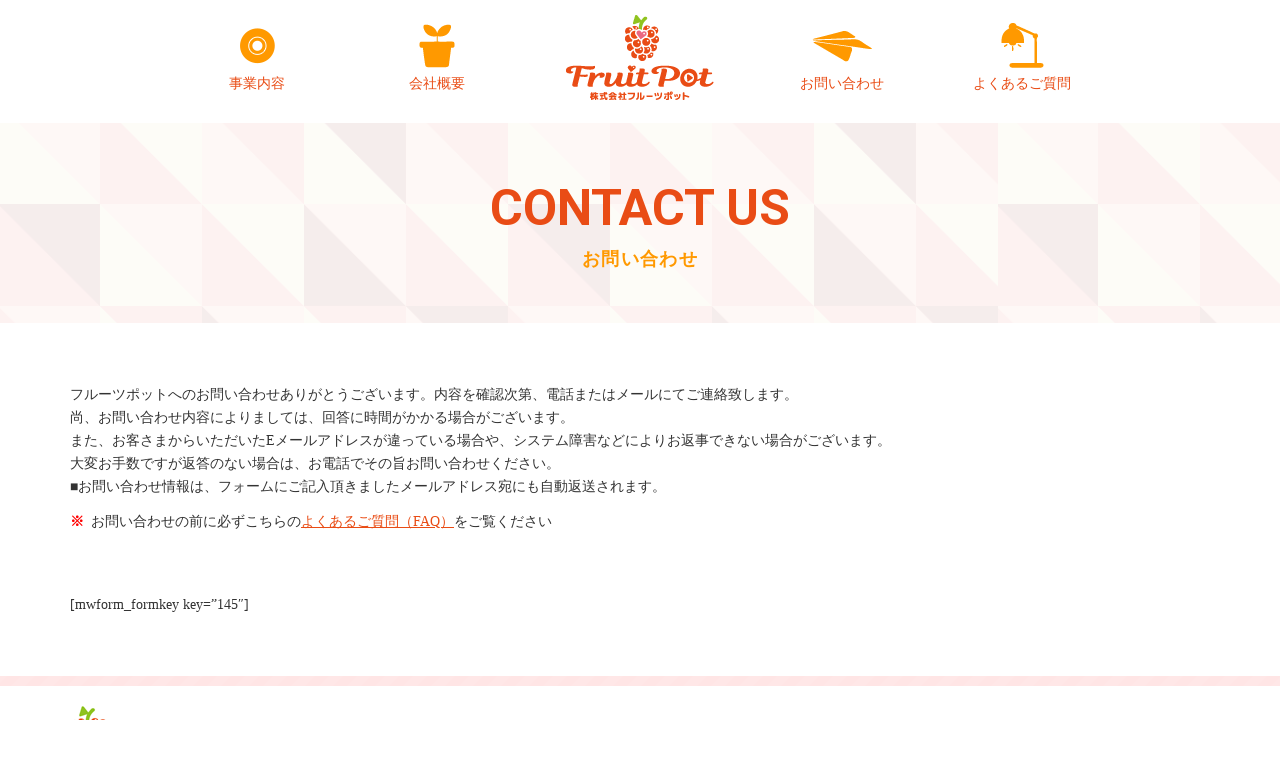

--- FILE ---
content_type: text/html; charset=UTF-8
request_url: https://www.fruitpot.jp/contact/confirmation/
body_size: 27857
content:
<!DOCTYPE html>
<html lang="ja">
<head>
<meta charset="utf-8">
<meta name="viewport" content="width=device-width, initial-scale=1, shrink-to-fit=no">
<meta name="format-detection" content="telephone=no">
<meta name="Keywords" content="フルーツポット,fruitpot,同棲花盛り,同人,オンライン,販売,ドラマCD,ダウンロード,アロマミスト,イベント">
<meta name="description" content="株式会社フルーツポット（fruitpot）">
<title>確認画面｜音声作品 ｜ 株式会社フルーツポット</title>
<meta name='robots' content='max-image-preview:large' />
<link rel='dns-prefetch' href='//s.w.org' />
<script type="text/javascript">
window._wpemojiSettings = {"baseUrl":"https:\/\/s.w.org\/images\/core\/emoji\/14.0.0\/72x72\/","ext":".png","svgUrl":"https:\/\/s.w.org\/images\/core\/emoji\/14.0.0\/svg\/","svgExt":".svg","source":{"concatemoji":"https:\/\/www.fruitpot.jp\/wp\/wp-includes\/js\/wp-emoji-release.min.js"}};
/*! This file is auto-generated */
!function(e,a,t){var n,r,o,i=a.createElement("canvas"),p=i.getContext&&i.getContext("2d");function s(e,t){var a=String.fromCharCode,e=(p.clearRect(0,0,i.width,i.height),p.fillText(a.apply(this,e),0,0),i.toDataURL());return p.clearRect(0,0,i.width,i.height),p.fillText(a.apply(this,t),0,0),e===i.toDataURL()}function c(e){var t=a.createElement("script");t.src=e,t.defer=t.type="text/javascript",a.getElementsByTagName("head")[0].appendChild(t)}for(o=Array("flag","emoji"),t.supports={everything:!0,everythingExceptFlag:!0},r=0;r<o.length;r++)t.supports[o[r]]=function(e){if(!p||!p.fillText)return!1;switch(p.textBaseline="top",p.font="600 32px Arial",e){case"flag":return s([127987,65039,8205,9895,65039],[127987,65039,8203,9895,65039])?!1:!s([55356,56826,55356,56819],[55356,56826,8203,55356,56819])&&!s([55356,57332,56128,56423,56128,56418,56128,56421,56128,56430,56128,56423,56128,56447],[55356,57332,8203,56128,56423,8203,56128,56418,8203,56128,56421,8203,56128,56430,8203,56128,56423,8203,56128,56447]);case"emoji":return!s([129777,127995,8205,129778,127999],[129777,127995,8203,129778,127999])}return!1}(o[r]),t.supports.everything=t.supports.everything&&t.supports[o[r]],"flag"!==o[r]&&(t.supports.everythingExceptFlag=t.supports.everythingExceptFlag&&t.supports[o[r]]);t.supports.everythingExceptFlag=t.supports.everythingExceptFlag&&!t.supports.flag,t.DOMReady=!1,t.readyCallback=function(){t.DOMReady=!0},t.supports.everything||(n=function(){t.readyCallback()},a.addEventListener?(a.addEventListener("DOMContentLoaded",n,!1),e.addEventListener("load",n,!1)):(e.attachEvent("onload",n),a.attachEvent("onreadystatechange",function(){"complete"===a.readyState&&t.readyCallback()})),(e=t.source||{}).concatemoji?c(e.concatemoji):e.wpemoji&&e.twemoji&&(c(e.twemoji),c(e.wpemoji)))}(window,document,window._wpemojiSettings);
</script>
<style type="text/css">
img.wp-smiley,
img.emoji {
	display: inline !important;
	border: none !important;
	box-shadow: none !important;
	height: 1em !important;
	width: 1em !important;
	margin: 0 0.07em !important;
	vertical-align: -0.1em !important;
	background: none !important;
	padding: 0 !important;
}
</style>
	<link rel='stylesheet' id='wp-block-library-css'  href='https://www.fruitpot.jp/wp/wp-includes/css/dist/block-library/style.min.css' type='text/css' media='all' />
<style id='global-styles-inline-css' type='text/css'>
body{--wp--preset--color--black: #000000;--wp--preset--color--cyan-bluish-gray: #abb8c3;--wp--preset--color--white: #ffffff;--wp--preset--color--pale-pink: #f78da7;--wp--preset--color--vivid-red: #cf2e2e;--wp--preset--color--luminous-vivid-orange: #ff6900;--wp--preset--color--luminous-vivid-amber: #fcb900;--wp--preset--color--light-green-cyan: #7bdcb5;--wp--preset--color--vivid-green-cyan: #00d084;--wp--preset--color--pale-cyan-blue: #8ed1fc;--wp--preset--color--vivid-cyan-blue: #0693e3;--wp--preset--color--vivid-purple: #9b51e0;--wp--preset--gradient--vivid-cyan-blue-to-vivid-purple: linear-gradient(135deg,rgba(6,147,227,1) 0%,rgb(155,81,224) 100%);--wp--preset--gradient--light-green-cyan-to-vivid-green-cyan: linear-gradient(135deg,rgb(122,220,180) 0%,rgb(0,208,130) 100%);--wp--preset--gradient--luminous-vivid-amber-to-luminous-vivid-orange: linear-gradient(135deg,rgba(252,185,0,1) 0%,rgba(255,105,0,1) 100%);--wp--preset--gradient--luminous-vivid-orange-to-vivid-red: linear-gradient(135deg,rgba(255,105,0,1) 0%,rgb(207,46,46) 100%);--wp--preset--gradient--very-light-gray-to-cyan-bluish-gray: linear-gradient(135deg,rgb(238,238,238) 0%,rgb(169,184,195) 100%);--wp--preset--gradient--cool-to-warm-spectrum: linear-gradient(135deg,rgb(74,234,220) 0%,rgb(151,120,209) 20%,rgb(207,42,186) 40%,rgb(238,44,130) 60%,rgb(251,105,98) 80%,rgb(254,248,76) 100%);--wp--preset--gradient--blush-light-purple: linear-gradient(135deg,rgb(255,206,236) 0%,rgb(152,150,240) 100%);--wp--preset--gradient--blush-bordeaux: linear-gradient(135deg,rgb(254,205,165) 0%,rgb(254,45,45) 50%,rgb(107,0,62) 100%);--wp--preset--gradient--luminous-dusk: linear-gradient(135deg,rgb(255,203,112) 0%,rgb(199,81,192) 50%,rgb(65,88,208) 100%);--wp--preset--gradient--pale-ocean: linear-gradient(135deg,rgb(255,245,203) 0%,rgb(182,227,212) 50%,rgb(51,167,181) 100%);--wp--preset--gradient--electric-grass: linear-gradient(135deg,rgb(202,248,128) 0%,rgb(113,206,126) 100%);--wp--preset--gradient--midnight: linear-gradient(135deg,rgb(2,3,129) 0%,rgb(40,116,252) 100%);--wp--preset--duotone--dark-grayscale: url('#wp-duotone-dark-grayscale');--wp--preset--duotone--grayscale: url('#wp-duotone-grayscale');--wp--preset--duotone--purple-yellow: url('#wp-duotone-purple-yellow');--wp--preset--duotone--blue-red: url('#wp-duotone-blue-red');--wp--preset--duotone--midnight: url('#wp-duotone-midnight');--wp--preset--duotone--magenta-yellow: url('#wp-duotone-magenta-yellow');--wp--preset--duotone--purple-green: url('#wp-duotone-purple-green');--wp--preset--duotone--blue-orange: url('#wp-duotone-blue-orange');--wp--preset--font-size--small: 13px;--wp--preset--font-size--medium: 20px;--wp--preset--font-size--large: 36px;--wp--preset--font-size--x-large: 42px;}.has-black-color{color: var(--wp--preset--color--black) !important;}.has-cyan-bluish-gray-color{color: var(--wp--preset--color--cyan-bluish-gray) !important;}.has-white-color{color: var(--wp--preset--color--white) !important;}.has-pale-pink-color{color: var(--wp--preset--color--pale-pink) !important;}.has-vivid-red-color{color: var(--wp--preset--color--vivid-red) !important;}.has-luminous-vivid-orange-color{color: var(--wp--preset--color--luminous-vivid-orange) !important;}.has-luminous-vivid-amber-color{color: var(--wp--preset--color--luminous-vivid-amber) !important;}.has-light-green-cyan-color{color: var(--wp--preset--color--light-green-cyan) !important;}.has-vivid-green-cyan-color{color: var(--wp--preset--color--vivid-green-cyan) !important;}.has-pale-cyan-blue-color{color: var(--wp--preset--color--pale-cyan-blue) !important;}.has-vivid-cyan-blue-color{color: var(--wp--preset--color--vivid-cyan-blue) !important;}.has-vivid-purple-color{color: var(--wp--preset--color--vivid-purple) !important;}.has-black-background-color{background-color: var(--wp--preset--color--black) !important;}.has-cyan-bluish-gray-background-color{background-color: var(--wp--preset--color--cyan-bluish-gray) !important;}.has-white-background-color{background-color: var(--wp--preset--color--white) !important;}.has-pale-pink-background-color{background-color: var(--wp--preset--color--pale-pink) !important;}.has-vivid-red-background-color{background-color: var(--wp--preset--color--vivid-red) !important;}.has-luminous-vivid-orange-background-color{background-color: var(--wp--preset--color--luminous-vivid-orange) !important;}.has-luminous-vivid-amber-background-color{background-color: var(--wp--preset--color--luminous-vivid-amber) !important;}.has-light-green-cyan-background-color{background-color: var(--wp--preset--color--light-green-cyan) !important;}.has-vivid-green-cyan-background-color{background-color: var(--wp--preset--color--vivid-green-cyan) !important;}.has-pale-cyan-blue-background-color{background-color: var(--wp--preset--color--pale-cyan-blue) !important;}.has-vivid-cyan-blue-background-color{background-color: var(--wp--preset--color--vivid-cyan-blue) !important;}.has-vivid-purple-background-color{background-color: var(--wp--preset--color--vivid-purple) !important;}.has-black-border-color{border-color: var(--wp--preset--color--black) !important;}.has-cyan-bluish-gray-border-color{border-color: var(--wp--preset--color--cyan-bluish-gray) !important;}.has-white-border-color{border-color: var(--wp--preset--color--white) !important;}.has-pale-pink-border-color{border-color: var(--wp--preset--color--pale-pink) !important;}.has-vivid-red-border-color{border-color: var(--wp--preset--color--vivid-red) !important;}.has-luminous-vivid-orange-border-color{border-color: var(--wp--preset--color--luminous-vivid-orange) !important;}.has-luminous-vivid-amber-border-color{border-color: var(--wp--preset--color--luminous-vivid-amber) !important;}.has-light-green-cyan-border-color{border-color: var(--wp--preset--color--light-green-cyan) !important;}.has-vivid-green-cyan-border-color{border-color: var(--wp--preset--color--vivid-green-cyan) !important;}.has-pale-cyan-blue-border-color{border-color: var(--wp--preset--color--pale-cyan-blue) !important;}.has-vivid-cyan-blue-border-color{border-color: var(--wp--preset--color--vivid-cyan-blue) !important;}.has-vivid-purple-border-color{border-color: var(--wp--preset--color--vivid-purple) !important;}.has-vivid-cyan-blue-to-vivid-purple-gradient-background{background: var(--wp--preset--gradient--vivid-cyan-blue-to-vivid-purple) !important;}.has-light-green-cyan-to-vivid-green-cyan-gradient-background{background: var(--wp--preset--gradient--light-green-cyan-to-vivid-green-cyan) !important;}.has-luminous-vivid-amber-to-luminous-vivid-orange-gradient-background{background: var(--wp--preset--gradient--luminous-vivid-amber-to-luminous-vivid-orange) !important;}.has-luminous-vivid-orange-to-vivid-red-gradient-background{background: var(--wp--preset--gradient--luminous-vivid-orange-to-vivid-red) !important;}.has-very-light-gray-to-cyan-bluish-gray-gradient-background{background: var(--wp--preset--gradient--very-light-gray-to-cyan-bluish-gray) !important;}.has-cool-to-warm-spectrum-gradient-background{background: var(--wp--preset--gradient--cool-to-warm-spectrum) !important;}.has-blush-light-purple-gradient-background{background: var(--wp--preset--gradient--blush-light-purple) !important;}.has-blush-bordeaux-gradient-background{background: var(--wp--preset--gradient--blush-bordeaux) !important;}.has-luminous-dusk-gradient-background{background: var(--wp--preset--gradient--luminous-dusk) !important;}.has-pale-ocean-gradient-background{background: var(--wp--preset--gradient--pale-ocean) !important;}.has-electric-grass-gradient-background{background: var(--wp--preset--gradient--electric-grass) !important;}.has-midnight-gradient-background{background: var(--wp--preset--gradient--midnight) !important;}.has-small-font-size{font-size: var(--wp--preset--font-size--small) !important;}.has-medium-font-size{font-size: var(--wp--preset--font-size--medium) !important;}.has-large-font-size{font-size: var(--wp--preset--font-size--large) !important;}.has-x-large-font-size{font-size: var(--wp--preset--font-size--x-large) !important;}
</style>
<link rel='stylesheet' id='contact-form-7-css'  href='https://www.fruitpot.jp/wp/wp-content/plugins/contact-form-7/includes/css/styles.css' type='text/css' media='all' />
<link rel='stylesheet' id='wpdm-font-awesome-css'  href='https://www.fruitpot.jp/wp/wp-content/plugins/download-manager/assets/fontawesome/css/all.css' type='text/css' media='all' />
<link rel='stylesheet' id='wpdm-front-bootstrap-css'  href='https://www.fruitpot.jp/wp/wp-content/plugins/download-manager/assets/bootstrap/css/bootstrap.min.css' type='text/css' media='all' />
<link rel='stylesheet' id='wpdm-front-css'  href='https://www.fruitpot.jp/wp/wp-content/plugins/download-manager/assets/css/front.css' type='text/css' media='all' />
<link rel='stylesheet' id='dashicons-css'  href='https://www.fruitpot.jp/wp/wp-includes/css/dashicons.min.css' type='text/css' media='all' />
<link rel='stylesheet' id='thickbox-css'  href='https://www.fruitpot.jp/wp/wp-includes/js/thickbox/thickbox.css' type='text/css' media='all' />
<link rel='stylesheet' id='formzu_plugin_client-css'  href='https://www.fruitpot.jp/wp/wp-content/plugins/formzu-wp/css/formzu_plugin_client.css' type='text/css' media='all' />
<script type='text/javascript' src='https://www.fruitpot.jp/wp/wp-includes/js/jquery/jquery.min.js' id='jquery-core-js'></script>
<script type='text/javascript' src='https://www.fruitpot.jp/wp/wp-includes/js/jquery/jquery-migrate.min.js' id='jquery-migrate-js'></script>
<script type='text/javascript' src='https://www.fruitpot.jp/wp/wp-content/plugins/download-manager/assets/bootstrap/js/popper.min.js' id='wpdm-poper-js'></script>
<script type='text/javascript' src='https://www.fruitpot.jp/wp/wp-content/plugins/download-manager/assets/bootstrap/js/bootstrap.min.js' id='wpdm-front-bootstrap-js'></script>
<script type='text/javascript' id='wpdm-frontjs-js-extra'>
/* <![CDATA[ */
var wpdm_url = {"home":"https:\/\/www.fruitpot.jp\/","site":"https:\/\/www.fruitpot.jp\/wp\/","ajax":"https:\/\/www.fruitpot.jp\/wp\/wp-admin\/admin-ajax.php"};
var wpdm_js = {"spinner":"<i class=\"fas fa-sun fa-spin\"><\/i>"};
/* ]]> */
</script>
<script type='text/javascript' src='https://www.fruitpot.jp/wp/wp-content/plugins/download-manager/assets/js/front.js' id='wpdm-frontjs-js'></script>
<link rel="https://api.w.org/" href="https://www.fruitpot.jp/wp-json/" /><link rel="alternate" type="application/json" href="https://www.fruitpot.jp/wp-json/wp/v2/pages/143" /><link rel="EditURI" type="application/rsd+xml" title="RSD" href="https://www.fruitpot.jp/wp/xmlrpc.php?rsd" />
<link rel="wlwmanifest" type="application/wlwmanifest+xml" href="https://www.fruitpot.jp/wp/wp-includes/wlwmanifest.xml" /> 
<meta name="generator" content="WordPress 6.0.11" />
<link rel="canonical" href="https://www.fruitpot.jp/contact/confirmation/" />
<link rel='shortlink' href='https://www.fruitpot.jp/?p=143' />
<link rel="alternate" type="application/json+oembed" href="https://www.fruitpot.jp/wp-json/oembed/1.0/embed?url=https%3A%2F%2Fwww.fruitpot.jp%2Fcontact%2Fconfirmation%2F" />
<link rel="alternate" type="text/xml+oembed" href="https://www.fruitpot.jp/wp-json/oembed/1.0/embed?url=https%3A%2F%2Fwww.fruitpot.jp%2Fcontact%2Fconfirmation%2F&#038;format=xml" />
<meta name="generator" content="WordPress Download Manager 3.2.26" />
                <link href="https://fonts.googleapis.com/css?family=Rubik"
              rel="stylesheet">
        <style>
            .w3eden .fetfont,
            .w3eden .btn,
            .w3eden .btn.wpdm-front h3.title,
            .w3eden .wpdm-social-lock-box .IN-widget a span:last-child,
            .w3eden #xfilelist .panel-heading,
            .w3eden .wpdm-frontend-tabs a,
            .w3eden .alert:before,
            .w3eden .panel .panel-heading,
            .w3eden .discount-msg,
            .w3eden .panel.dashboard-panel h3,
            .w3eden #wpdm-dashboard-sidebar .list-group-item,
            .w3eden #package-description .wp-switch-editor,
            .w3eden .w3eden.author-dashbboard .nav.nav-tabs li a,
            .w3eden .wpdm_cart thead th,
            .w3eden #csp .list-group-item,
            .w3eden .modal-title {
                font-family: Rubik, -apple-system, BlinkMacSystemFont, "Segoe UI", Roboto, Helvetica, Arial, sans-serif, "Apple Color Emoji", "Segoe UI Emoji", "Segoe UI Symbol";
                text-transform: uppercase;
                font-weight: 700;
            }
            .w3eden #csp .list-group-item {
                text-transform: unset;
            }


        </style>
            <style>
        /* WPDM Link Template Styles */        </style>
                <style>

            :root {
                --color-primary: #4a8eff;
                --color-primary-rgb: 74, 142, 255;
                --color-primary-hover: #5998ff;
                --color-primary-active: #3281ff;
                --color-secondary: #6c757d;
                --color-secondary-rgb: 108, 117, 125;
                --color-secondary-hover: #6c757d;
                --color-secondary-active: #6c757d;
                --color-success: #018e11;
                --color-success-rgb: 1, 142, 17;
                --color-success-hover: #0aad01;
                --color-success-active: #0c8c01;
                --color-info: #2CA8FF;
                --color-info-rgb: 44, 168, 255;
                --color-info-hover: #2CA8FF;
                --color-info-active: #2CA8FF;
                --color-warning: #FFB236;
                --color-warning-rgb: 255, 178, 54;
                --color-warning-hover: #FFB236;
                --color-warning-active: #FFB236;
                --color-danger: #ff5062;
                --color-danger-rgb: 255, 80, 98;
                --color-danger-hover: #ff5062;
                --color-danger-active: #ff5062;
                --color-green: #30b570;
                --color-blue: #0073ff;
                --color-purple: #8557D3;
                --color-red: #ff5062;
                --color-muted: rgba(69, 89, 122, 0.6);
                --wpdm-font: "Rubik", -apple-system, BlinkMacSystemFont, "Segoe UI", Roboto, Helvetica, Arial, sans-serif, "Apple Color Emoji", "Segoe UI Emoji", "Segoe UI Symbol";
            }

            .wpdm-download-link.btn.btn-primary {
                border-radius: 4px;
            }


        </style>
        <link href="https://www.fruitpot.jp/wp/wp-content/themes/fruitpot/css/font-awesome.css" rel="stylesheet" type="text/css">
<link href="https://www.fruitpot.jp/wp/wp-content/themes/fruitpot/css/bootstrap.css" rel="stylesheet" type="text/css">
<link href="https://www.fruitpot.jp/wp/wp-content/themes/fruitpot/css/bootstrap-flex.css" rel="stylesheet" type="text/css">
<link href="https://www.fruitpot.jp/wp/wp-content/themes/fruitpot/css/screen.css" rel="stylesheet" type="text/css">
<link href="https://www.fruitpot.jp/wp/wp-content/themes/fruitpot/css/module.css" rel="stylesheet" type="text/css">
<link rel="icon" href="https://www.fruitpot.jp/wp/wp-content/themes/fruitpot/favicon.ico" type="image/vnd.microsoft.icon">
<link href="https://www.fruitpot.jp/wp/wp-content/themes/fruitpot/apple-touch-icon.png" rel="apple-touch-icon-precomposed">
<!--[if lt IE 9]>
<script src="https://oss.maxcdn.com/html5shiv/3.7.2/html5shiv.min.js"></script>
<script src="https://oss.maxcdn.com/respond/1.4.2/respond.min.js"></script>
<![endif]-->

</head>
<body data-rsssl=1 class="page-template-default page page-id-143 page-child parent-pageid-92">
<header id="header">
  <div class="container">
    <div class="head_content clearfix">
      <h1><a href="https://www.fruitpot.jp/"><img class="switch" src="https://www.fruitpot.jp/wp/wp-content/themes/fruitpot/images/common/logo_pc.png" alt="株式会社フルーツポット（fruitpot）。"/></a></h1>
      <div class="head_nav">
        <ul class="left">
			<li><a href="https://www.fruitpot.jp/category/works/dousei/"><img src="https://www.fruitpot.jp/wp/wp-content/themes/fruitpot/images/common/gnavi1.png" alt=""/>事業内容</a></li>
          <li><a href="https://www.fruitpot.jp/company"><img src="https://www.fruitpot.jp/wp/wp-content/themes/fruitpot/images/common/gnavi2.png" alt=""/>会社概要</a></li>
        </ul>
        <ul class="right">
          <li><a href="https://www.fruitpot.jp/contact"><img src="https://www.fruitpot.jp/wp/wp-content/themes/fruitpot/images/common/gnavi3.png" alt=""/>お問い合わせ</a></li>
          <li><a href="https://www.fruitpot.jp/faqform"><img src="https://www.fruitpot.jp/wp/wp-content/themes/fruitpot/images/common/gnavi4.png" alt=""/>よくあるご質問</a></li>
        </ul>
      </div>
    </div>
  </div>
</header>
	<div class="main_ttl">
	<div class="container">
		<h2>CONTACT US<span class="sub">お問い合わせ</span></h2>
	</div>
</div>

<main id="wrapper">
	<article id="article" class="article_bottom">
<div class="box-padding-a">
<div class="container">
<p>フルーツポットへのお問い合わせありがとうございます。内容を確認次第、電話またはメールにてご連絡致します。<br />
尚、お問い合わせ内容によりましては、回答に時間がかかる場合がございます。<br />
また、お客さまからいただいたEメールアドレスが違っている場合や、システム障害などによりお返事できない場合がございます。<br />
大変お手数ですが返答のない場合は、お電話でその旨お問い合わせください。<br />
■お問い合わせ情報は、フォームにご記入頂きましたメールアドレス宛にも自動返送されます。</p>
<ul class="list-kome mb">
<li>お問い合わせの前に必ずこちらの<a href="qa.html">よくあるご質問（FAQ）</a>をご覧ください</li>
</ul>
</div>
</div>
<div class="margin-bottom">
<div class="container">
<div class="contactform">[mwform_formkey key=&#8221;145&#8243;]</div>
</div>
</div>
</article>
</main>
<footer id="footer">
  <div class="foot_content">
    <div class="container">
      <div class="row">
        <div class="col-xs-12 col-sm-5 col-lg-4">
          <h3><img src="https://www.fruitpot.jp/wp/wp-content/themes/fruitpot/images/common/foot_logo.png" alt="株式会社フルーツポット"/></h3>
        </div>
        <div class="col-xs-12 col-sm-7 col-lg-8">
          <nav class="foot_nav">
            <ul class="navis">
              <li><a href="https://www.fruitpot.jp/"><i class="fa fa-caret-right" aria-hidden="true"></i> HOME</a></li>
              <li><a href="https://www.fruitpot.jp/category/info/"><i class="fa fa-caret-right" aria-hidden="true"></i> 過去の更新履歴</a></li>
			  <li><a href="https://www.fruitpot.jp/category/event/"><i class="fa fa-caret-right" aria-hidden="true"></i>イベント</a></li>
              <li><a href="https://www.fruitpot.jp/category/works/dousei/"><i class="fa fa-caret-right" aria-hidden="true"></i>販売商品</a></li>
              <li><a href="https://www.fruitpot.jp/company"><i class="fa fa-caret-right" aria-hidden="true"></i> 会社概要・特定商取引法に基づく表記</a></li>
              <li><a href="https://www.fruitpot.jp/faqform"><i class="fa fa-caret-right" aria-hidden="true"></i> よくあるご質問</a></li>
            </ul>
            <ul class="navis2">
              <li><a class="btn" href="https://www.fruitpot.jp/contact"><i class="fa fa-envelope-o" aria-hidden="true"></i> お問い合わせ</a></li>
              <li><a class="sns" href="https://twitter.com/fruit_pot?ref_src=twsrc%5Etfw%7Ctwcamp%5Eembeddedtimeline%7Ctwterm%5Eprofile%3Afruit_pot&ref_url=https%3A%2F%2Ffruitpot.jp%2F" target="_blank"><i class="fa fa-twitter" aria-hidden="true"></i><span class="hidden">Twiiter</span></a></li>
            </ul>
          </nav>
        </div>
      </div>
    </div>
  </div>
  <div class="foot_content2 text-sm-center">
    <div class="container">当ウェブサイトに掲載されている内容(制作作品を含む)及び画像の著作権は株式会社フルーツポットにあります。<br>これらの無断転載および転写は著作権保護法により禁止されています。</div>
  </div>
  <div class="copyright">&copy; フルーツポット 2019 All Rights Reserved.</div>
</footer>
<div id="pagetop"><a href="#"><img src="https://www.fruitpot.jp/wp/wp-content/themes/fruitpot/images/common/pagetop.png" alt="ページトップへ"/></a></div>
<!-- スマホ用サイドメニュー -->
<div class="menuWrapper"> <a href="#menu" id="menuButton"><span>メニュー</span><small>MENU</small></a> </div>
<aside id="sidebar">
  <nav class="side-menu">
    <div class="title"><img src="https://www.fruitpot.jp/wp/wp-content/themes/fruitpot/images/common/logo_sp.png" alt="株式会社フルーツポット"/></div>
    <ul class="navmenu">
      <li><a href="https://www.fruitpot.jp/">HOME</a></li>
      <li><a href="https://www.fruitpot.jp/category/info/">過去の更新履歴</a></li>
	  <li><a href="https://www.fruitpot.jp/category/event/">イベント</a></li>
      <li><a href="https://www.fruitpot.jp/category/works/dousei/">販売商品</a></li>
      <li><a href="https://www.fruitpot.jp/company">会社概要・特定商取引法に基づく表記</a></li>
      <li><a href="https://www.fruitpot.jp/faqform">よくあるご質問</a></li>
      <li><a href="https://www.fruitpot.jp/contact">お問い合わせ</a></li>
    </ul>
  </nav>
</aside>
            <script>
                jQuery(function($){

                    
                });
            </script>
            <div id="fb-root"></div>
            <script type='text/javascript' src='https://www.fruitpot.jp/wp/wp-includes/js/dist/vendor/regenerator-runtime.min.js' id='regenerator-runtime-js'></script>
<script type='text/javascript' src='https://www.fruitpot.jp/wp/wp-includes/js/dist/vendor/wp-polyfill.min.js' id='wp-polyfill-js'></script>
<script type='text/javascript' src='https://www.fruitpot.jp/wp/wp-includes/js/dist/hooks.min.js' id='wp-hooks-js'></script>
<script type='text/javascript' src='https://www.fruitpot.jp/wp/wp-includes/js/dist/i18n.min.js' id='wp-i18n-js'></script>
<script type='text/javascript' id='wp-i18n-js-after'>
wp.i18n.setLocaleData( { 'text direction\u0004ltr': [ 'ltr' ] } );
</script>
<script type='text/javascript' src='https://www.fruitpot.jp/wp/wp-includes/js/jquery/jquery.form.min.js' id='jquery-form-js'></script>
<script type='text/javascript' id='thickbox-js-extra'>
/* <![CDATA[ */
var thickboxL10n = {"next":"\u6b21\u3078 >","prev":"< \u524d\u3078","image":"\u753b\u50cf","of":"\/","close":"\u9589\u3058\u308b","noiframes":"\u3053\u306e\u6a5f\u80fd\u3067\u306f iframe \u304c\u5fc5\u8981\u3067\u3059\u3002\u73fe\u5728 iframe \u3092\u7121\u52b9\u5316\u3057\u3066\u3044\u308b\u304b\u3001\u5bfe\u5fdc\u3057\u3066\u3044\u306a\u3044\u30d6\u30e9\u30a6\u30b6\u30fc\u3092\u4f7f\u3063\u3066\u3044\u308b\u3088\u3046\u3067\u3059\u3002","loadingAnimation":"https:\/\/www.fruitpot.jp\/wp\/wp-includes\/js\/thickbox\/loadingAnimation.gif"};
/* ]]> */
</script>
<script type='text/javascript' src='https://www.fruitpot.jp/wp/wp-includes/js/thickbox/thickbox.js' id='thickbox-js'></script>
<script type='text/javascript' src='https://www.fruitpot.jp/wp/wp-content/plugins/formzu-wp/js/trim_formzu_fixed_widget_layer.js' id='trim_formzu_fixed_widget_layer-js'></script>
<script type='text/javascript' src='https://www.fruitpot.jp/wp/wp-content/plugins/formzu-wp/js/formzu_resize_thickbox.js' id='formzu_resize_thickbox-js'></script>
<script type='text/javascript' src='https://www.fruitpot.jp/wp/wp-content/themes/fruitpot/js/ofi.min.js' id='ofi_js-js'></script>
<script type='text/javascript' src='https://www.fruitpot.jp/wp/wp-content/themes/fruitpot/js/bootstrap.js' id='bootstrap_js-js'></script>
<script type='text/javascript' src='https://www.fruitpot.jp/wp/wp-content/themes/fruitpot/js/jquery.matchHeight.js' id='matchHeight_js-js'></script>
<script type='text/javascript' src='https://www.fruitpot.jp/wp/wp-content/themes/fruitpot/js/js-phone.js' id='js-phone-js'></script>
<script type='text/javascript' src='https://www.fruitpot.jp/wp/wp-content/themes/fruitpot/js/construction.js' id='construction-js'></script>
<script type='text/javascript' src='https://www.fruitpot.jp/wp/wp-content/themes/fruitpot/js/common.js' id='common_js-js'></script>
<script>objectFitImages();</script> 
<!----> 
</body>
</html>

--- FILE ---
content_type: text/css
request_url: https://www.fruitpot.jp/wp/wp-content/themes/fruitpot/css/bootstrap-flex.css
body_size: 12509
content:
.row-flex {
  display: -webkit-flex;
  display: flex;
  -webkit-flex-wrap: wrap;
  flex-wrap: wrap;
  margin-right: -15px;
  margin-left: -15px;
}

.row-flex > .col-xs-1, .row-flex > .col-xs-2, .row-flex > .col-xs-3, .row-flex > .col-xs-4, .row-flex > .col-xs-5, .row-flex > .col-xs-6, .row-flex > .col-xs-7, .row-flex > .col-xs-8, .row-flex > .col-xs-9, .row-flex > .col-xs-10, .row-flex > .col-xs-11, .row-flex > .col-xs-12 {
  position: relative;
  width: 100%;
  min-height: 1px;
  padding-left: 15px;
  padding-right: 15px;
}
.row-flex > .col-xs-1 {
  -webkit-flex: 0 0 8.33333%;
  flex: 0 0 8.33333%;
  max-width: 8.33333%;
}
.row-flex > .col-xs-2 {
  -webkit-flex: 0 0 16.66667%;
  flex: 0 0 16.66667%;
  max-width: 16.66667%;
}
.row-flex > .col-xs-3 {
  -webkit-flex: 0 0 25%;
  flex: 0 0 25%;
  max-width: 25%;
}
.row-flex > .col-xs-4 {
  -webkit-flex: 0 0 33.33333%;
  flex: 0 0 33.33333%;
  max-width: 33.33333%;
}
.row-flex > .col-xs-5 {
  -webkit-flex: 0 0 41.66667%;
  flex: 0 0 41.66667%;
  max-width: 41.66667%;
}
.row-flex > .col-xs-6 {
  -webkit-flex: 0 0 50%;
  flex: 0 0 50%;
  max-width: 50%;
}
.row-flex > .col-xs-7 {
  -webkit-flex: 0 0 58.33333%;
  flex: 0 0 58.33333%;
  max-width: 58.33333%;
}
.row-flex > .col-xs-8 {
  -webkit-flex: 0 0 66.66667%;
  flex: 0 0 66.66667%;
  max-width: 66.66667%;
}
.row-flex > .col-xs-9 {
  -webkit-flex: 0 0 75%;
  flex: 0 0 75%;
  max-width: 75%;
}
.row-flex > .col-xs-10 {
  -webkit-flex: 0 0 83.33333%;
  flex: 0 0 83.33333%;
  max-width: 83.33333%;
}
.row-flex > .col-xs-11 {
  -webkit-flex: 0 0 91.66667%;
  flex: 0 0 91.66667%;
  max-width: 91.66667%;
}
.row-flex > .col-xs-12 {
  -webkit-flex: 0 0 100%;
  flex: 0 0 100%;
  max-width: 100%;
}
.row-flex > .col-xs-order-0 {
  order: 0;
}
.row-flex > .col-xs-order-first {
  order: -1;
}
.row-flex > .col-xs-order-last {
  order: 13;
}
.row-flex > .col-xs-order-1 {
  order: 1;
}
.row-flex > .col-xs-order-2 {
  order: 2;
}
.row-flex > .col-xs-order-3 {
  order: 3;
}
.row-flex > .col-xs-order-4 {
  order: 4;
}
.row-flex > .col-xs-order-5 {
  order: 5;
}
.row-flex > .col-xs-order-6 {
  order: 6;
}
.row-flex > .col-xs-order-7 {
  order: 7;
}
.row-flex > .col-xs-order-8 {
  order: 8;
}
.row-flex > .col-xs-order-9 {
  order: 9;
}
.row-flex > .col-xs-order-10 {
  order: 10;
}
.row-flex > .col-xs-order-11 {
  order: 11;
}
.row-flex > .col-xs-order-12 {
  order: 12;
}
@media print, screen and (min-width: 544px) {
  .row-flex > .col-xxs-1, .row-flex > .col-xxs-2, .row-flex > .col-xxs-3, .row-flex > .col-xxs-4, .row-flex > .col-xxs-5, .row-flex > .col-xxs-6, .row-flex > .col-xxs-7, .row-flex > .col-xxs-8, .row-flex > .col-xxs-9, .row-flex > .col-xxs-10, .row-flex > .col-xxs-11, .row-flex > .col-xxs-12 {
    position: relative;
    width: 100%;
    min-height: 1px;
    padding-left: 15px;
    padding-right: 15px;
  }
  .row-flex > .col-xxs-1 {
    -webkit-flex: 0 0 8.33333%;
    flex: 0 0 8.33333%;
    max-width: 8.33333%;
  }
  .row-flex > .col-xxs-2 {
    -webkit-flex: 0 0 16.66667%;
    flex: 0 0 16.66667%;
    max-width: 16.66667%;
  }
  .row-flex > .col-xxs-3 {
    -webkit-flex: 0 0 25%;
    flex: 0 0 25%;
    max-width: 25%;
  }
  .row-flex > .col-xxs-4 {
    -webkit-flex: 0 0 33.33333%;
    flex: 0 0 33.33333%;
    max-width: 33.33333%;
  }
  .row-flex > .col-xxs-5 {
    -webkit-flex: 0 0 41.66667%;
    flex: 0 0 41.66667%;
    max-width: 41.66667%;
  }
  .row-flex > .col-xxs-6 {
    -webkit-flex: 0 0 50%;
    flex: 0 0 50%;
    max-width: 50%;
  }
  .row-flex > .col-xxs-7 {
    -webkit-flex: 0 0 58.33333%;
    flex: 0 0 58.33333%;
    max-width: 58.33333%;
  }
  .row-flex > .col-xxs-8 {
    -webkit-flex: 0 0 66.66667%;
    flex: 0 0 66.66667%;
    max-width: 66.66667%;
  }
  .row-flex > .col-xxs-9 {
    -webkit-flex: 0 0 75%;
    flex: 0 0 75%;
    max-width: 75%;
  }
  .row-flex > .col-xxs-10 {
    -webkit-flex: 0 0 83.33333%;
    flex: 0 0 83.33333%;
    max-width: 83.33333%;
  }
  .row-flex > .col-xxs-11 {
    -webkit-flex: 0 0 91.66667%;
    flex: 0 0 91.66667%;
    max-width: 91.66667%;
  }
  .row-flex > .col-xxs-12 {
    -webkit-flex: 0 0 100%;
    flex: 0 0 100%;
    max-width: 100%;
  }
  .row-flex > .col-xxs-order-0 {
    order: 0;
  }
  .row-flex > .col-xxs-order-first {
    order: -1;
  }
  .row-flex > .col-xxs-order-last {
    order: 13;
  }
  .row-flex > .col-xxs-order-1 {
    order: 1;
  }
  .row-flex > .col-xxs-order-2 {
    order: 2;
  }
  .row-flex > .col-xxs-order-3 {
    order: 3;
  }
  .row-flex > .col-xxs-order-4 {
    order: 4;
  }
  .row-flex > .col-xxs-order-5 {
    order: 5;
  }
  .row-flex > .col-xxs-order-6 {
    order: 6;
  }
  .row-flex > .col-xxs-order-7 {
    order: 7;
  }
  .row-flex > .col-xxs-order-8 {
    order: 8;
  }
  .row-flex > .col-xxs-order-9 {
    order: 9;
  }
  .row-flex > .col-xxs-order-10 {
    order: 10;
  }
  .row-flex > .col-xxs-order-11 {
    order: 11;
  }
  .row-flex > .col-xxs-order-12 {
    order: 12;
  }
}
@media print, screen and (min-width: 768px) {
  .row-flex > .col-sm-1, .row-flex > .col-sm-2, .row-flex > .col-sm-3, .row-flex > .col-sm-4, .row-flex > .col-sm-5, .row-flex > .col-sm-6, .row-flex > .col-sm-7, .row-flex > .col-sm-8, .row-flex > .col-sm-9, .row-flex > .col-sm-10, .row-flex > .col-sm-11, .row-flex > .col-sm-12 {
    position: relative;
    width: 100%;
    min-height: 1px;
    padding-left: 15px;
    padding-right: 15px;
  }
  .row-flex > .col-sm-1 {
    -webkit-flex: 0 0 8.33333%;
    flex: 0 0 8.33333%;
    max-width: 8.33333%;
  }
  .row-flex > .col-sm-2 {
    -webkit-flex: 0 0 16.66667%;
    flex: 0 0 16.66667%;
    max-width: 16.66667%;
  }
  .row-flex > .col-sm-3 {
    -webkit-flex: 0 0 25%;
    flex: 0 0 25%;
    max-width: 25%;
  }
  .row-flex > .col-sm-4 {
    -webkit-flex: 0 0 33.33333%;
    flex: 0 0 33.33333%;
    max-width: 33.33333%;
  }
  .row-flex > .col-sm-5 {
    -webkit-flex: 0 0 41.66667%;
    flex: 0 0 41.66667%;
    max-width: 41.66667%;
  }
  .row-flex > .col-sm-6 {
    -webkit-flex: 0 0 50%;
    flex: 0 0 50%;
    max-width: 50%;
  }
  .row-flex > .col-sm-7 {
    -webkit-flex: 0 0 58.33333%;
    flex: 0 0 58.33333%;
    max-width: 58.33333%;
  }
  .row-flex > .col-sm-8 {
    -webkit-flex: 0 0 66.66667%;
    flex: 0 0 66.66667%;
    max-width: 66.66667%;
  }
  .row-flex > .col-sm-9 {
    -webkit-flex: 0 0 75%;
    flex: 0 0 75%;
    max-width: 75%;
  }
  .row-flex > .col-sm-10 {
    -webkit-flex: 0 0 83.33333%;
    flex: 0 0 83.33333%;
    max-width: 83.33333%;
  }
  .row-flex > .col-sm-11 {
    -webkit-flex: 0 0 91.66667%;
    flex: 0 0 91.66667%;
    max-width: 91.66667%;
  }
  .row-flex > .col-sm-12 {
    -webkit-flex: 0 0 100%;
    flex: 0 0 100%;
    max-width: 100%;
  }
  .row-flex > .col-sm-order-0 {
    order: 0;
  }
  .row-flex > .col-sm-order-first {
    order: -1;
  }
  .row-flex > .col-sm-order-last {
    order: 13;
  }
  .row-flex > .col-sm-order-1 {
    order: 1;
  }
  .row-flex > .col-sm-order-2 {
    order: 2;
  }
  .row-flex > .col-sm-order-3 {
    order: 3;
  }
  .row-flex > .col-sm-order-4 {
    order: 4;
  }
  .row-flex > .col-sm-order-5 {
    order: 5;
  }
  .row-flex > .col-sm-order-6 {
    order: 6;
  }
  .row-flex > .col-sm-order-7 {
    order: 7;
  }
  .row-flex > .col-sm-order-8 {
    order: 8;
  }
  .row-flex > .col-sm-order-9 {
    order: 9;
  }
  .row-flex > .col-sm-order-10 {
    order: 10;
  }
  .row-flex > .col-sm-order-11 {
    order: 11;
  }
  .row-flex > .col-sm-order-12 {
    order: 12;
  }
}
@media print, screen and (min-width: 992px) {
  .row-flex > .col-md-1, .row-flex > .col-md-2, .row-flex > .col-md-3, .row-flex > .col-md-4, .row-flex > .col-md-5, .row-flex > .col-md-6, .row-flex > .col-md-7, .row-flex > .col-md-8, .row-flex > .col-md-9, .row-flex > .col-md-10, .row-flex > .col-md-11, .row-flex > .col-md-12 {
    position: relative;
    width: 100%;
    min-height: 1px;
    padding-left: 15px;
    padding-right: 15px;
  }
  .row-flex > .col-md-1 {
    -webkit-flex: 0 0 8.33333%;
    flex: 0 0 8.33333%;
    max-width: 8.33333%;
  }
  .row-flex > .col-md-2 {
    -webkit-flex: 0 0 16.66667%;
    flex: 0 0 16.66667%;
    max-width: 16.66667%;
  }
  .row-flex > .col-md-3 {
    -webkit-flex: 0 0 25%;
    flex: 0 0 25%;
    max-width: 25%;
  }
  .row-flex > .col-md-4 {
    -webkit-flex: 0 0 33.33333%;
    flex: 0 0 33.33333%;
    max-width: 33.33333%;
  }
  .row-flex > .col-md-5 {
    -webkit-flex: 0 0 41.66667%;
    flex: 0 0 41.66667%;
    max-width: 41.66667%;
  }
  .row-flex > .col-md-6 {
    -webkit-flex: 0 0 50%;
    flex: 0 0 50%;
    max-width: 50%;
  }
  .row-flex > .col-md-7 {
    -webkit-flex: 0 0 58.33333%;
    flex: 0 0 58.33333%;
    max-width: 58.33333%;
  }
  .row-flex > .col-md-8 {
    -webkit-flex: 0 0 66.66667%;
    flex: 0 0 66.66667%;
    max-width: 66.66667%;
  }
  .row-flex > .col-md-9 {
    -webkit-flex: 0 0 75%;
    flex: 0 0 75%;
    max-width: 75%;
  }
  .row-flex > .col-md-10 {
    -webkit-flex: 0 0 83.33333%;
    flex: 0 0 83.33333%;
    max-width: 83.33333%;
  }
  .row-flex > .col-md-11 {
    -webkit-flex: 0 0 91.66667%;
    flex: 0 0 91.66667%;
    max-width: 91.66667%;
  }
  .row-flex > .col-md-12 {
    -webkit-flex: 0 0 100%;
    flex: 0 0 100%;
    max-width: 100%;
  }
  .row-flex > .col-md-order-0 {
    order: 0;
  }
  .row-flex > .col-md-order-first {
    order: -1;
  }
  .row-flex > .col-md-order-last {
    order: 13;
  }
  .row-flex > .col-md-order-1 {
    order: 1;
  }
  .row-flex > .col-md-order-2 {
    order: 2;
  }
  .row-flex > .col-md-order-3 {
    order: 3;
  }
  .row-flex > .col-md-order-4 {
    order: 4;
  }
  .row-flex > .col-md-order-5 {
    order: 5;
  }
  .row-flex > .col-md-order-6 {
    order: 6;
  }
  .row-flex > .col-md-order-7 {
    order: 7;
  }
  .row-flex > .col-md-order-8 {
    order: 8;
  }
  .row-flex > .col-md-order-9 {
    order: 9;
  }
  .row-flex > .col-md-order-10 {
    order: 10;
  }
  .row-flex > .col-md-order-11 {
    order: 11;
  }
  .row-flex > .col-md-order-12 {
    order: 12;
  }
}
@media print, screen and (min-width: 1200px) {
  .row-flex > .col-lg-1, .row-flex > .col-lg-2, .row-flex > .col-lg-3, .row-flex > .col-lg-4, .row-flex > .col-lg-5, .row-flex > .col-lg-6, .row-flex > .col-lg-7, .row-flex > .col-lg-8, .row-flex > .col-lg-9, .row-flex > .col-lg-10, .row-flex > .col-lg-11, .row-flex > .col-lg-12 {
    position: relative;
    width: 100%;
    min-height: 1px;
    padding-left: 15px;
    padding-right: 15px;
  }
  .row-flex > .col-lg-1 {
    -webkit-flex: 0 0 8.33333%;
    flex: 0 0 8.33333%;
    max-width: 8.33333%;
  }
  .row-flex > .col-lg-2 {
    -webkit-flex: 0 0 16.66667%;
    flex: 0 0 16.66667%;
    max-width: 16.66667%;
  }
  .row-flex > .col-lg-3 {
    -webkit-flex: 0 0 25%;
    flex: 0 0 25%;
    max-width: 25%;
  }
  .row-flex > .col-lg-4 {
    -webkit-flex: 0 0 33.33333%;
    flex: 0 0 33.33333%;
    max-width: 33.33333%;
  }
  .row-flex > .col-lg-5 {
    -webkit-flex: 0 0 41.66667%;
    flex: 0 0 41.66667%;
    max-width: 41.66667%;
  }
  .row-flex > .col-lg-6 {
    -webkit-flex: 0 0 50%;
    flex: 0 0 50%;
    max-width: 50%;
  }
  .row-flex > .col-lg-7 {
    -webkit-flex: 0 0 58.33333%;
    flex: 0 0 58.33333%;
    max-width: 58.33333%;
  }
  .row-flex > .col-lg-8 {
    -webkit-flex: 0 0 66.66667%;
    flex: 0 0 66.66667%;
    max-width: 66.66667%;
  }
  .row-flex > .col-lg-9 {
    -webkit-flex: 0 0 75%;
    flex: 0 0 75%;
    max-width: 75%;
  }
  .row-flex > .col-lg-10 {
    -webkit-flex: 0 0 83.33333%;
    flex: 0 0 83.33333%;
    max-width: 83.33333%;
  }
  .row-flex > .col-lg-11 {
    -webkit-flex: 0 0 91.66667%;
    flex: 0 0 91.66667%;
    max-width: 91.66667%;
  }
  .row-flex > .col-lg-12 {
    -webkit-flex: 0 0 100%;
    flex: 0 0 100%;
    max-width: 100%;
  }
  .row-flex > .col-lg-order-0 {
    order: 0;
  }
  .row-flex > .col-lg-order-first {
    order: -1;
  }
  .row-flex > .col-lg-order-last {
    order: 13;
  }
  .row-flex > .col-lg-order-1 {
    order: 1;
  }
  .row-flex > .col-lg-order-2 {
    order: 2;
  }
  .row-flex > .col-lg-order-3 {
    order: 3;
  }
  .row-flex > .col-lg-order-4 {
    order: 4;
  }
  .row-flex > .col-lg-order-5 {
    order: 5;
  }
  .row-flex > .col-lg-order-6 {
    order: 6;
  }
  .row-flex > .col-lg-order-7 {
    order: 7;
  }
  .row-flex > .col-lg-order-8 {
    order: 8;
  }
  .row-flex > .col-lg-order-9 {
    order: 9;
  }
  .row-flex > .col-lg-order-10 {
    order: 10;
  }
  .row-flex > .col-lg-order-11 {
    order: 11;
  }
  .row-flex > .col-lg-order-12 {
    order: 12;
  }
}

/*# sourceMappingURL=bootstrap-flex.css.map */


--- FILE ---
content_type: text/css
request_url: https://www.fruitpot.jp/wp/wp-content/themes/fruitpot/css/screen.css
body_size: 25334
content:
@charset "UTF-8";
/*
 * Noto Sans Japanese (japanese) http://www.google.com/fonts/earlyaccess
 */
@import url(https://fonts.googleapis.com/css?family=Roboto:500,700);
@font-face {
  font-family: 'Noto Sans Japanese';
  font-style: normal;
  font-weight: 400;
  src: url(../fonts/notosansjapanese/NotoSansJP-Medium.woff2) format("woff2"), url(../fonts/notosansjapanese/NotoSansJP-Medium.woff) format("woff"), url(../fonts/notosansjapanese/NotoSansJP-Medium.otf) format("opentype");
}
@font-face {
  font-family: 'Noto Sans Japanese';
  font-style: normal;
  font-weight: 700;
  src: url(../fonts/notosansjapanese/NotoSansJP-Bold.woff2) format("woff2"), url(../fonts/notosansjapanese/NotoSansJP-Bold.woff) format("woff"), url(../fonts/notosansjapanese/NotoSansJP-Bold.otf) format("opentype");
}
.ja {
  font-family: 'Noto Sans Japanese', sans-serif;
  font-weight: 400;
}

/* -------------------------------
 * google font
 * Roboto
 * https://fonts.google.com/specimen/Roboto
 * -------------------------------- */
.en {
  font-family: 'Roboto', sans-serif;
  font-weight: 500;
}

.tel {
  font-family: 'Roboto', sans-serif;
  font-weight: 500;
}
.tel small {
  font-size: 0.75em;
  font-weight: 500;
}

/* -------------------------------
	default
-------------------------------- */
/* IE スクロールバーを外側へ */
@-ms-viewport {
  width: auto;
  initial-scale: 1;
}
@viewport {
  width: device-width;
  initial-scale: 1;
}
@media (max-width: 1199px) {
  h1, .h1 {
    font-size: 26px;
    font-size: calc(26px + 16 * (100vw - 320px) / 880);
  }

  h2, .h2 {
    font-size: 22px;
    font-size: calc(22px + 14 * (100vw - 320px) / 880);
  }

  h3, .h3 {
    font-size: 20px;
    font-size: calc(20px + 10 * (100vw - 320px) / 880);
  }

  h4, .h4 {
    font-size: 18px;
    font-size: calc(18px + 6 * (100vw - 320px) / 880);
  }

  h5, .h5 {
    font-size: 16px;
    font-size: calc(12px + 2 * (100vw - 320px) / 880);
  }
}
/* ----- row ----- */
.row-10 {
  margin-left: -5px;
  margin-right: -5px;
}
.row-10 > [class^="col-"], .row-10 > [class*=" col-"] {
  padding-left: 5px;
  padding-right: 5px;
}

@media screen and (max-width: 767px) {
  .row-xs-10 {
    margin-left: -5px;
    margin-right: -5px;
  }
  .row-xs-10 > [class^="col-"], .row-xs-10 > [class*=" col-"] {
    padding-left: 5px;
    padding-right: 5px;
  }
}
/* -------------------------------
	header
-------------------------------- */
#header {
  background-color: #fff;
}

.head_content {
  max-width: 945px;
  margin: 0 auto;
  padding: 10px 0;
  position: relative;
}
.head_content h1 {
  font-size: 14px;
  line-height: 1.2;
  margin: 0;
  padding: 0;
}
.head_content h1 img {
  width: 220px;
}
.head_content .head_nav {
  display: none;
}
@media print, screen and (min-width: 768px) {
  .head_content {
    height: 123px;
    padding: 0;
  }
  .head_content h1 {
    width: 224px;
    text-align: center;
    position: absolute;
    left: 50%;
    top: 0;
    padding: 15px 0 0;
    margin-left: -112px;
  }
  .head_content h1 img {
    width: auto;
  }
  .head_content .head_nav {
    display: block;
  }
  .head_content .head_nav .left {
    float: left;
  }
  .head_content .head_nav .right {
    float: right;
  }
  .head_content .head_nav .left, .head_content .head_nav .right {
    width: 248px;
  }
  .head_content .head_nav ul {
    list-style: none;
    padding: 0;
    margin: 0;
    overflow: hidden;
  }
  .head_content .head_nav ul li {
    float: left;
    width: 48%;
    margin: 0 1%;
  }
  .head_content .head_nav ul li a {
    color: #e94c15;
    font-size: 14px;
    line-height: 1.333;
    letter-spacing: normal;
    text-decoration: none;
    text-align: center;
    display: block;
    padding: 23px 0 13px;
    position: relative;
  }
  .head_content .head_nav ul li a img {
    display: block;
    margin: 0 auto 7px;
  }
  .head_content .head_nav ul li a:after {
    content: '';
    position: absolute;
    bottom: 0;
    left: 0;
    width: 100%;
    height: 3px;
    border-radius: 3px;
    transform: scaleX(0);
    background-color: #e94c15;
    transition: all .3s ease;
  }
  .head_content .head_nav ul li.active a:after, .head_content .head_nav ul li a:hover:after {
    transform: scaleX(1);
  }
}
@media print, screen and (min-width: 992px) {
  .head_content .head_nav .left, .head_content .head_nav .right {
    width: 358px;
  }
}
@media print, screen and (min-width: 1200px) {
  .head_content .head_nav .left, .head_content .head_nav .right {
    width: 360px;
  }
}

@media screen and (min-width: 768px) {
  body {
    margin-top: 123px;
  }

  #header {
    position: fixed;
    top: 0;
    left: 0;
    width: 100%;
    z-index: 999;
  }
}
/* -------------------------------
 スマホ用　サイドメニュー
-------------------------------- */
.menuWrapper {
  position: fixed;
  right: 5px;
  top: 5px;
  z-index: 9999;
  width: 50px;
  height: 50px;
}

#menuButton {
  overflow: hidden;
  display: block;
  position: absolute;
  z-index: 0;
  width: 100%;
  height: 100%;
  cursor: pointer;
}
#menuButton span, #menuButton:before, #menuButton:after {
  display: block;
  position: absolute;
  top: -8px;
  bottom: 0;
  left: 0;
  right: 0;
  width: 36px;
  height: 3px;
  margin: auto;
  background: #e94c15;
}
#menuButton span {
  overflow: hidden;
  z-index: 1;
  color: #e94c15;
}
#menuButton:before {
  z-index: 2;
  transform: translate(0, -9px);
  content: "";
}
#menuButton:after {
  z-index: 2;
  transform: translate(0, 9px);
  content: "";
}
#menuButton small {
  position: absolute;
  left: 0;
  bottom: 3px;
  width: 100%;
  color: #e94c15;
  font-family: 'Roboto', sans-serif;
  font-weight: 500;
  font-size: 11px;
  letter-spacing: 0.075em;
  line-height: normal;
  text-align: center;
  display: block;
}

/* アニメーション */
#menuButton span {
  opacity: 1;
  transition: opacity 150ms 50ms;
}
#menuButton::before, #menuButton::after {
  transition: transform 200ms;
}
.side-open #menuButton span {
  opacity: 0;
  transition: opacity 150ms;
}
.side-open #menuButton::before {
  transform: rotate(45deg);
}
.side-open #menuButton::after {
  transform: rotate(-45deg);
}

/* ----- 動き ----- */
body.menu-show {
  overflow: hidden;
  position: fixed;
  height: 100%;
  width: 100%;
}

#js__overlay {
  visibility: hidden;
  position: fixed;
  top: 0;
  left: 0;
  display: block;
  width: 100%;
  height: 100%;
  background: white;
  -moz-transform: scale(0, 0);
  -ms-transform: scale(0, 0);
  -webkit-transform: scale(0, 0);
  transform: scale(0, 0);
  -moz-transition: all 0.8s cubic-bezier(0.175, 0.885, 0.32, 1.275);
  -webkit-transition: all 0.8s cubic-bezier(0.175, 0.885, 0.32, 1.275);
  transition: all 0.8s cubic-bezier(0.175, 0.885, 0.32, 1.275);
  z-index: 3;
}
.side-open #js__overlay {
  -moz-transform: scale(0.95, 0.95);
  -ms-transform: scale(0.95, 0.95);
  -webkit-transform: scale(0.95, 0.95);
  transform: scale(0.95, 0.95);
  opacity: 0.75;
  visibility: visible;
}

/**/
#sidebar {
  position: fixed;
  top: 0;
  right: 0;
  width: 100%;
  height: 100%;
  text-align: left;
  background: #fff;
  overflow-y: auto;
  -moz-transform: translate(0, 50%) scale(0);
  -ms-transform: translate(0, 50%) scale(0);
  -webkit-transform: translate(0, 50%) scale(0);
  transform: translate(0, 50%) scale(0);
  -moz-transition: all 0.8s cubic-bezier(0.175, 0.885, 0.32, 1.275);
  -webkit-transition: all 0.8s cubic-bezier(0.175, 0.885, 0.32, 1.275);
  transition: all 0.8s cubic-bezier(0.175, 0.885, 0.32, 1.275);
  opacity: 0;
  z-index: 990;
}
#sidebar.show {
  visibility: visible;
  opacity: 1;
  -moz-transform: translate(0, 0) scale(1);
  -ms-transform: translate(0, 0) scale(1);
  -webkit-transform: translate(0, 0) scale(1);
  transform: translate(0, 0) scale(1);
}
#sidebar .title {
  width: 200px;
  margin: 0 auto;
  padding: 5px 0 20px;
}

/* 768以上で解除 */
@media print, screen and (min-width: 768px) {
  #sidebar.show {
    -moz-transform: translate(0, 50%) scale(0);
    -ms-transform: translate(0, 50%) scale(0);
    -webkit-transform: translate(0, 50%) scale(0);
    transform: translate(0, 50%) scale(0);
    opacity: 0;
  }

  .menuWrapper, #js__overlay {
    display: none !important;
  }
}
/* ----- design ----- */
.side-menu {
  padding: 0 30px;
}
.side-menu ul {
  list-style: none;
  padding: 0;
  margin: 0;
}
.side-menu .navmenu a {
  color: #e94c15;
  text-decoration: none;
  display: block;
  padding: 5px 15px;
  position: relative;
}
.side-menu .navmenu a:before {
  content: "";
  position: absolute;
}
.side-menu .navmenu a:hover {
  text-decoration: none;
}
.side-menu .navmenu > li {
  border-bottom: solid 1px #E0D9CF;
}
.side-menu .navmenu > li > a {
  padding: 15px 30px 15px 15px;
  display: block;
  position: relative;
}
.side-menu .navmenu > li > a:before {
  right: 10px;
  top: 50%;
  width: 8px;
  height: 8px;
  margin-top: -4px;
  border-right: 1px solid #ff9900;
  border-bottom: 1px solid #ff9900;
  -webkit-transform: rotate(-45deg);
  transform: rotate(-45deg);
}
.side-menu .navmenu > li > a i {
  color: #ff9900;
}
.side-menu .submenu > a:before {
  display: none;
}
.side-menu .submenu > a .plus {
  position: absolute;
  top: 50%;
  right: 6px;
  width: 14px;
  height: 14px;
  display: block;
  margin-top: -1px;
}
.side-menu .submenu > a .plus:before, .side-menu .submenu > a .plus:after {
  content: "";
  position: absolute;
  top: 0;
  left: 0;
  width: 100%;
  height: 1px;
  background-color: #333;
  -webkit-transition: all 0.3s;
  transition: all 0.3s;
}
.side-menu .submenu > a .plus:before {
  transform: rotate(0deg);
  -webkit-transform: rotate(0deg);
}
.side-menu .submenu > a .plus:after {
  transform: rotate(90deg);
  -webkit-transform: rotate(90deg);
}
.side-menu .submenu > a.sub-open .plus:before {
  transform: rotate(180deg);
  -webkit-transform: rotate(180deg);
  opacity: 0;
}
.side-menu .submenu > a.sub-open .plus:after {
  transform: rotate(180deg);
  -webkit-transform: rotate(180deg);
}
.side-menu .submenu ul {
  display: none;
}
.side-menu ul ul .submenu > a .plus {
  position: absolute;
  top: 50%;
  right: 6px;
  width: 10px !important;
  height: 10px !important;
  margin-top: -1px;
}

/* -------------------------------
	footer
-------------------------------- */
.foot_content {
  padding: 20px 0;
  background-color: #fff;
}

.foot_nav {
  margin-top: 20px;
}
.foot_nav .navis {
  font-size: 12px;
  line-height: 1.5;
  letter-spacing: -.4em;
  text-align: right;
  list-style: none;
  padding: 0;
  margin: 0 -1em 20px;
}
.foot_nav .navis li {
  text-align: left;
  letter-spacing: normal;
  display: inline;
  padding: 0 1em;
}
.foot_nav .navis li a {
  color: #333;
  text-decoration: none;
  display: inline-block;
}
.foot_nav .navis li a:hover {
  text-decoration: underline;
}
.foot_nav .navis2 {
  list-style: none;
  letter-spacing: -.4em;
  text-align: right;
  padding: 0;
  margin: 0 -8px;
}
.foot_nav .navis2 li {
  letter-spacing: normal;
  display: inline-block;
  vertical-align: middle;
  padding: 0 8px;
}
.foot_nav .navis2 li .btn {
  color: #333;
  font-size: 14px;
  padding: 5px 15px;
  border: solid 1px #333;
}
.foot_nav .navis2 li .btn:hover {
  background-color: #ccc;
}
.foot_nav .navis2 li .sns {
  color: #fff;
  font-size: 25px;
  line-height: 1.4;
  text-align: center;
  width: 35px;
  display: inline-block;
  border-radius: 7px;
  background-color: #00aced;
}
@media screen and (max-width: 767px) {
  .foot_nav .navis {
    display: none;
  }
}

/**/
.foot_content2 {
  font-size: 12px;
  line-height: 1.6667;
  padding: 13px 0;
  background-color: #fff3f3;
}

/**/
.copyright {
  color: #fff;
  font-size: 12px;
  font-weight: bold;
  text-align: center;
  padding: 7px 15px;
  background-color: #e94c15;
}

/* -------------------------------
	main
-------------------------------- */
#wrapper {
  overflow: hidden;
}

.article_bottom {
  padding-bottom: 10px;
  position: relative;
}
.article_bottom:after {
  content: "";
  position: absolute;
  left: 0;
  bottom: 0;
  width: 100%;
  height: 10px;
  background: url("../images/common/bg001.png");
}

/* -------------------------------
	main title
-------------------------------- */
.main_ttl {
  height: 200px;
  display: -webkit-flex;
  display: flex;
  align-items: center;
  background: url("../images/common/mian_ttl_bg.png");
}
.main_ttl h2 {
  color: #e94c15;
  font-family: "Roboto", "メイリオ", Meiryo, "ヒラギノ角ゴ Pro W3", "Hiragino Kaku Gothic Pro", Osaka, "ＭＳ Ｐゴシック", "MS PGothic", sans-serif;
  font-size: 50px;
  text-align: center;
  margin: 0;
}
.main_ttl h2 .sub {
  color: #ff9900;
  font-size: 18px;
  letter-spacing: 0.075em;
  display: block;
  margin-top: 0.333em;
}
@media (max-width: 1199px) {
  .main_ttl {
    height: calc(120px + 180 * (100vw - 320px) / 880);
  }
  .main_ttl h2 {
    font-size: calc(25px + 25 * (100vw - 320px) / 880);
  }
  .main_ttl h2 .sub {
    font-size: calc(14px + 4 * (100vw - 320px) / 880);
  }
}

/* -------------------------------
	title
-------------------------------- */
.hh_ttl_a {
  color: #ff9900;
  font-weight: normal;
  display: -webkit-flex;
  display: flex;
  align-items: center;
}
.hh_ttl_a .in {
  display: block;
}
.hh_ttl_a:before, .hh_ttl_a:after {
  content: "";
  flex-grow: 1;
  height: 1px;
  background: #ccc;
  display: block;
}
.hh_ttl_a:before {
  margin-right: .4em;
}
.hh_ttl_a:after {
  margin-left: .4em;
}

.hh_ttl_b {
  color: #e94c15;
  font-family: "Roboto", "メイリオ", Meiryo, "ヒラギノ角ゴ Pro W3", "Hiragino Kaku Gothic Pro", Osaka, "ＭＳ Ｐゴシック", "MS PGothic", sans-serif;
  text-align: center;
}
.hh_ttl_b .sub {
  color: #ff9900;
  font-size: 0.5em;
  display: block;
}

.hh_ttl_c {
  color: #e94c15;
  text-align: center;
  padding: 0.5em 1em;
  background-color: #FFD5C6;
}

/* -------------------------------
	pagetop
-------------------------------- */
#pagetop {
  position: fixed;
  right: 20px;
  bottom: 20px;
  display: none;
  z-index: 999;
}
@media (max-width: 767px) {
  #pagetop {
    right: 0;
    bottom: 0;
  }
  #pagetop img {
    width: 43px;
  }
}
@media print {
  #pagetop {
    opacity: 0;
  }
}

/* -------------------------------
	box
-------------------------------- */
.box-padding-a {
  padding-top: 30px;
  padding-bottom: 15px;
}
.box-padding-a .mb {
  margin-bottom: 15px;
}

.bxo-style-a {
  padding: 3% 4%;
  border-radius: 12px;
  background-color: #FFE9E9;
}

@media print, screen and (min-width: 768px) {
  .box-padding-a {
    padding-top: 60px;
    padding-bottom: 30px;
  }
  .box-padding-a .mb {
    margin-bottom: 30px;
  }
}
/* -------------------------------
	画像
-------------------------------- */
/* 画像を枠に収める */
.photo-ofi {
  height: 0;
  display: block;
  padding-bottom: 75%;
  background-color: #fff;
  overflow: hidden;
  position: relative;
}
.photo-ofi img {
  max-width: inherit;
  max-height: inherit;
  width: 100%;
  height: 100%;
  object-fit: scale-down;
  font-family: 'object-fit: scale-down;';
  position: absolute;
  left: 0;
  top: 0;
}
.photo-ofi a {
  position: absolute;
  left: 0;
  top: 0;
  width: 100%;
  height: 100%;
  display: block;
}

/* トリミング */
.cover img {
  object-fit: cover;
  font-family: 'object-fit: cover;';
}

/* -------------------------------
	anchor
-------------------------------- */
@media print, screen and (min-width: 768px) {
  .anchor {
    margin-top: -123px;
    padding-top: 123px;
  }
}

/* -------------------------------
	table
-------------------------------- */
@media only screen and (max-width: 543px) {
  .table-inline tr {
    width: 100%;
    display: inline-block;
  }
  .table-inline tr th, .table-inline tr td {
    width: 100% !important;
    display: block;
  }
}
/* -------------------------------
	list
-------------------------------- */
ul {
  padding-left: 1.5em;
}

ol {
  padding-left: 2em;
}

.list-kome {
  list-style: none;
}
.list-kome li {
  position: relative;
}
.list-kome li:before {
  content: "※";
  color: #ff0000;
  font-weight: bold;
  position: absolute;
  left: -1.5em;
}

/* -------------------------------
	dl
-------------------------------- */
/* -------------------------------
	btn
-------------------------------- */
.btn-img:hover img {
  opacity: 0.75;
}

/* -------------------------------
	flex
-------------------------------- */
.box-flex {
  display: -ms-flexbox;
  display: flex;
  -ms-flex-wrap: wrap;
  flex-wrap: wrap;
}

.flex-wrap-nowrap {
  -ms-flex-wrap: nowrap;
  flex-wrap: nowrap;
}

/* 縦中央 */
.flex-items-center {
  align-items: center;
}

/* 寄せ */
.flex-content-center {
  justify-content: center;
}

.flex-content-right {
  justify-content: flex-end;
}

/* 右から */
.flex-direction-right {
  -ms-flex-direction: row-reverse;
  flex-direction: row-reverse;
}

/**/
.c-flex-auto {
  -ms-flex: 0 0 auto;
  flex: 0 0 auto;
  max-width: auto;
}

/* 余白 */
.box-flex-30 {
  margin: 0 -15px;
}
.box-flex-30 > div {
  padding: 0 15px;
}

/* -------------------------------
	wordpress
-------------------------------- */
/* -------------------------------
	エディタ
-------------------------------- */
.htmlarea h2, .htmlarea h3, .htmlarea h4, .htmlarea h5, .htmlarea h6 {
  margin-bottom: 1em;
}
* + .htmlarea h2, * + .htmlarea h3, * + .htmlarea h4, * + .htmlarea h5, * + .htmlarea h6 {
  margin-top: 1.3em;
}
.htmlarea h2 {
  text-align: center;
  padding: 0.35em 1em;
  background-color: #ffe5e5;
}
.htmlarea h3 {
  border-bottom: solid 1px #ccc;
  padding-bottom: 0.1em;
  position: relative;
}
.htmlarea h3:before {
  content: "";
  position: absolute;
  left: 0;
  bottom: -1px;
  width: 20%;
  border-bottom: solid 1px #ff9900;
}
.htmlarea h4 {
  border-left: solid 5px #e94c15;
  padding-left: 10px;
}
.htmlarea h5 {
  padding: 3px 10px;
  background-color: #FFDDAA;
}
.htmlarea h6 {
  padding-left: 1.1em;
  position: relative;
}
.htmlarea h6:before {
  content: "■";
  position: absolute;
  left: 0;
}
.htmlarea ul {
  list-style: none;
  padding-left: 1.2em;
}
.htmlarea ul li {
  position: relative;
}
.htmlarea ul li:before {
  content: "\f101";
  color: #e94c15;
  font-family: 'FontAwesome';
  position: absolute;
  left: -1em;
}
.htmlarea ol {
  padding-left: 2em;
  list-style: none;
  counter-reset: number;
}
.htmlarea ol li {
  position: relative;
}
.htmlarea ol li:before {
  position: absolute;
  left: -2em;
  counter-increment: number;
  content: counter(number) "- ";
}

/* -------------------------------
	ページング
-------------------------------- */
.paging {
  text-align: center;
}
.paging ul {
  letter-spacing: -.40em;
  list-style: none;
  padding: 0;
  margin: 0;
}
.paging ul li {
  letter-spacing: normal;
  display: inline-block;
}
.paging ul li span, .paging ul li a {
  font-size: 12px;
  text-align: center;
  line-height: 32px;
  width: 32px;
  height: 32px;
  margin: 5px;
  display: block;
  border-radius: 50%;
}
.paging ul li a {
  color: #e94c15;
  text-decoration: none;
  border: solid 1px #ff9900;
  background-color: #fff;
  -moz-transition: 0.2s;
  -webkit-transition: 0.2s;
  transition: 0.2s;
}
.paging ul li .current, .paging ul li a:hover {
  color: #fff;
  background-color: #ff9900;
  -moz-transition: 0.2s;
  -webkit-transition: 0.2s;
  transition: 0.2s;
}

/* -------------------------------
 カテゴリ　サイドメニュー
-------------------------------- */
.catbtn {
  padding: 5px 10px;
  cursor: pointer;
  background-color: #e94c15;
  overflow: hidden;
}
.catbtn .ttl {
  float: left;
  color: #fff;
  font-weight: bold;
  line-height: 36px;
}

.catWrapper {
  float: right;
  position: relative;
  z-index: 0;
  width: 36px;
  height: 36px;
}

#catButton {
  overflow: hidden;
  display: block;
  position: relative;
  z-index: 0;
  width: 36px;
  height: 36px;
}
#catButton span, #catButton::before, #catButton::after {
  display: block;
  position: absolute;
  top: 0;
  bottom: 0;
  left: 0;
  right: 0;
  width: 24px;
  height: 2px;
  margin: auto;
  background: #fff;
}
#catButton span {
  overflow: hidden;
  z-index: 1;
  color: #fff;
}
#catButton::before {
  z-index: 2;
  transform: translate(0, -8px);
  content: "";
}
#catButton::after {
  z-index: 2;
  transform: translate(0, 8px);
  content: "";
}

#catButton span {
  opacity: 1;
  transition: opacity 150ms 50ms;
}
#catButton::before, #catButton::after {
  transition: transform 200ms;
}
#catButton.active span {
  opacity: 0;
  transition: opacity 150ms;
}
#catButton.active::before {
  transform: rotate(45deg);
}
#catButton.active::after {
  transform: rotate(-45deg);
}

/**/
.catnavi {
  display: none;
}
.catnavi .title {
  font-weight: bold;
  font-size: 16px;
  display: none;
  padding: 0 0 5px 10px;
  border-bottom: solid 1px #e94c15;
  position: relative;
}
.catnavi .title:before {
  content: "";
  position: absolute;
  left: 0;
  bottom: 3px;
  width: 100%;
  border-bottom: solid 1px #ea5825;
}
.catnavi .title i {
  color: #e94c15;
  font-size: 1.125em;
}

@media print, screen and (min-width: 768px) {
  .catbtn {
    display: none;
  }

  .catnavi {
    display: block;
  }
  .catnavi .title {
    display: block;
  }
}
/* お知らせ用 */
.cat_navi_a {
  list-style: none;
  padding: 0;
  margin: 0;
}
.cat_navi_a li {
  border-bottom: dotted 1px #ea5825;
}
.cat_navi_a li a {
  color: #ea5825;
  font-size: 14px;
  text-decoration: none;
  padding: 10px 15px 10px 25px;
  display: block;
  position: relative;
}
.cat_navi_a li a:before {
  content: "\f0da";
  font-family: 'FontAwesome';
  position: absolute;
  left: 10px;
}
.cat_navi_a li a:hover, .cat_navi_a li a:focus {
  color: #ea5825;
  text-decoration: none;
  background-color: #FFEAE2;
}
.cat_navi_a li.active a {
  color: #ea5825;
  background-color: #FFD8CA;
}

/* 制作作品用 */
.page_item {
  list-style: none;
  padding: 0;
  margin: 0;
}
.page_item ul {
  list-style: none;
  padding: 0;
  margin: 0;
}
.page_item a {
  color: #ea5825;
  text-decoration: none;
}
.page_item > li {
  border-bottom: solid 1px #ea5825;
}
.page_item > li > a {
  font-size: 14px;
  padding: 10px 15px 10px 25px;
  display: block;
  position: relative;
}
.page_item > li > a:before {
  content: "\f138";
  font-family: 'FontAwesome';
  position: absolute;
  left: 10px;
}
.page_item > li > a:hover {
  color: #ea5825;
  text-decoration: none;
  background-color: #FFEAE2;
}
.page_item > li.active > a {
  color: #ea5825;
  background-color: #FFD8CA;
}
.page_item li ul li {
  border-top: dotted 1px #ea5825;
}
.page_item li ul li a {
  font-size: 13px;
  padding: 8px 20px 8px 10px;
  display: block;
  position: relative;
}
.page_item li ul li a:before {
  content: "\f105";
  font-family: 'FontAwesome';
  position: absolute;
  right: 7px;
}
.page_item li ul li a:hover {
  color: #ea5825;
  text-decoration: none;
  background-color: #FFEAE2;
}
.page_item li ul li.active > a {
  color: #ea5825;
  background-color: #FFD8CA;
}

/* -------------------------------
	common
-------------------------------- */
.htmlarea {
  word-wrap: break-word;
  overflow-wrap: break-word;
  overflow: hidden;
}

.clearfix {
  *zoom: 1;
}
.clearfix:after {
  content: "";
  display: table;
  clear: both;
}

.ov_hi {
  overflow: hidden;
}

.in-bk {
  display: inline-block;
}

.clear {
  clear: both;
}

.f-left {
  float: left;
}

.f-right {
  float: right;
}

/* 画像回り込み */
img.aligncenter, img.alignright, img.alignleft {
  display: block;
  margin: 0 auto 15px;
}

@media print, screen and (min-width: 480px) {
  img.alignright {
    max-width: 38%;
    margin-left: 30px;
    display: inline;
  }
  img.alignleft {
    max-width: 38%;
    margin-right: 30px;
    display: inline;
  }

  .alignright {
    float: right;
  }

  .alignleft {
    float: left;
  }
}
@media print, screen and (min-width: 1200px) {
  /* 画像回り込み */
  img.alignright {
    max-width: 100%;
  }
  img.alignleft {
    max-width: 100%;
  }
}
/* --▼color-- */
.text-red {
  color: #ff0000 !important;
}

/* --▼font-- */
.fs12 {
  font-size: 12px !important;
}

.fs13 {
  font-size: 13px !important;
}

.fwn {
  font-weight: normal !important;
}

.fwb {
  font-weight: bold !important;
}

.lh_sm {
  line-height: 1.3333 !important;
}

.lh_md {
  line-height: 1.8 !important;
}

.lh_lg {
  line-height: 2 !important;
}

/* --▼text-- */
.text-justify {
  text-align: justify;
  text-justify: inter-ideograph;
}

/* --▼padding-- */
.pt00 {
  padding-top: 0 !important;
}

/* --▼margin-- */
/*bottom*/
.mb00 {
  margin-bottom: 0 !important;
}

.mb05 {
  margin-bottom: 5px !important;
}

.mb10 {
  margin-bottom: 10px !important;
}

.mb15 {
  margin-bottom: 15px !important;
}

.mb20 {
  margin-bottom: 20px !important;
}

.mb25 {
  margin-bottom: 25px !important;
}

.mb30 {
  margin-bottom: 30px !important;
}

.mb35 {
  margin-bottom: 35px !important;
}

.mb40 {
  margin-bottom: 40px !important;
}

.mb-sm {
  margin-bottom: 15px !important;
}

.margin-bottom {
  margin-bottom: 30px !important;
}

@media print, screen and (min-width: 768px) {
  /* --▼margin-- */
  .mb-sm {
    margin-bottom: 30px !important;
  }

  .margin-bottom {
    margin-bottom: 60px !important;
  }

  /* --▼align-- */
  .text-sm-center {
    text-align: center;
  }
}
/* 印刷用 */
@media print {
  /* スクロールバー非表示 */
  html {
    -ms-overflow-style: none;
    /* ie */
  }
}

/*# sourceMappingURL=screen.css.map */


--- FILE ---
content_type: text/css
request_url: https://www.fruitpot.jp/wp/wp-content/themes/fruitpot/css/module.css
body_size: 12597
content:
@charset "UTF-8";
/* -------------------------------
	home
-------------------------------- */
/**/
.n2-align-content-start {
  background: #fff !important;
}

/**/
.home_ttl_a {
  color: #ff9900;
  font-size: 30px;
  padding: 0 0 10px;
  border-bottom: solid 1px #e94c15;
  position: relative;
}
.home_ttl_a:before {
  content: "";
  position: absolute;
  left: 0;
  bottom: 3px;
  width: 100%;
  border-bottom: solid 1px #ea5825;
}

/**/
.home_banner {
  padding: 30px 0 15px;
  background-color: #fff1dd;
}
.home_banner a img {
  display: block;
  margin: 0 auto;
}
.home_banner a:hover img {
  opacity: 0.75;
}
@media print, screen and (min-width: 768px) {
  .home_banner .row-flex {
    align-items: center;
    -webkit-flex-wrap: nowrap;
    flex-wrap: nowrap;
  }
}

/**/
.home_newsinfo {
  padding: 30px 0 0;
  background-color: #fff;
  position: relative;
}
.home_newsinfo .news_ttl {
  padding-left: 55px;
  position: relative;
}
.home_newsinfo .news_ttl img {
  max-width: none;
  position: absolute;
  left: 10px;
  top: 0;
}
.home_newsinfo .twitter_ttl {
  padding-left: 43px;
}
.home_newsinfo .twitter_ttl i {
  color: #00aced;
  font-size: 27px;
  position: absolute;
  left: 10px;
  top: 6px;
}
@media print, screen and (min-width: 768px) {
  .home_newsinfo {
    padding: 60px 0 90px;
  }
}

/**/
.home_news {
  position: relative;
}
.home_news .btns {
  margin-bottom: 45px;
}
.home_news .btns a {
  color: #ff9900;
  font-size: 15px;
  text-decoration: none;
  position: relative;
  z-index: 0;
  -moz-transition: all 0.3s ease;
  -webkit-transition: all 0.3s ease;
  transition: all 0.3s ease;
}
.home_news .btns a:before {
  content: "";
  position: absolute;
  left: 0;
  top: 0;
  width: 100%;
  height: 100%;
  border-radius: 1.5em;
  background-color: #ff9900;
  -moz-transform: scale(1, 1);
  -ms-transform: scale(1, 1);
  -webkit-transform: scale(1, 1);
  transform: scale(1, 1);
  -moz-transition: all 0.3s ease;
  -webkit-transition: all 0.3s ease;
  transition: all 0.3s ease;
  opacity: 0;
  z-index: -1;
}
.home_news .btns a:hover {
  color: #fff;
}
.home_news .btns a:hover:before {
  -moz-transform: scale(1.15, 1.15);
  -ms-transform: scale(1.15, 1.15);
  -webkit-transform: scale(1.15, 1.15);
  transform: scale(1.15, 1.15);
  opacity: 1;
}
@media print, screen and (min-width: 768px) {
  .home_news .btns {
    position: absolute;
    right: 40px;
    top: 13px;
  }
}

.newsinfo {
  list-style: none;
  padding: 0;
  margin: 0 0 15px;
}
.newsinfo li {
  line-height: 1.3333;
  margin-bottom: 15px;
}
.newsinfo li:last-child {
  margin-bottom: 0;
}
.newsinfo li .date .cat {
  color: #fff;
  font-size: 16px;
  font-weight: bold;
  line-height: 1.5;
  padding: 4px;
  margin-right: 25px;
  width: 6.125em;
  text-align: center;
  border-radius: 5px;
  display: inline-block;
  vertical-align: middle;
  background-color: #4cdffa;
}
.newsinfo li .columns {
  padding: 6px 0;
}
.newsinfo li .columns .new {
  color: #fb4900;
  font-weight: bold;
  display: inline-block;
}
.newsinfo li .columns .htmlarea .temp_file {
  font-size: 13px;
}
@media print, screen and (min-width: 768px) {
  .home_news .newsinfo {
    padding-right: 10%;
    margin-bottom: 0;
    max-height: 387px;
    overflow: auto;
  }
}
@media print, screen and (min-width: 992px) {
  .newsinfo li {
    margin-bottom: 25px;
    overflow: hidden;
  }
  .newsinfo li .date {
    float: left;
    width: 230px;
  }
  .newsinfo li .columns {
    padding-left: 230px;
  }
}

/**/
.home_works {
  padding-bottom: 30px;
  background: url("../images/common/bg001.png");
  position: relative;
  z-index: 10;
}
.home_works h2 {
  color: #ff9900;
  font-size: 22px;
  text-align: center;
  margin-top: -25px;
}
.home_works h2 img {
  width: 255px;
  margin: 0 auto 10px;
  display: block;
}
.home_works .columns {
  margin-bottom: 15px;
}
.home_works .columns a {
  color: #333;
  font-size: 14px;
  line-height: 1.333;
  text-decoration: none;
  display: block;
}
.home_works .columns a, .home_works .columns a .photo-ofi img {
  -moz-transition: all 0.3s ease;
  -webkit-transition: all 0.3s ease;
  transition: all 0.3s ease;
}
.home_works .columns a .photo-ofi {
  padding-bottom: 55.3125%;
  border: solid 2px #e94c15;
}
.home_works .columns a .txt {
  display: block;
  padding: 10px 0 0 1em;
  position: relative;
}
.home_works .columns a .txt i {
  position: absolute;
  left: 0.2em;
}
.home_works .columns a:hover {
  color: #e94c15;
}
.home_works .columns a:hover .photo-ofi img {
  opacity: 0.75;
}
@media print, screen and (min-width: 768px) {
  .home_works {
    padding-bottom: 60px;
  }
  .home_works .columns {
    margin-bottom: 30px;
  }
  .home_works .columns a {
    font-size: 16px;
  }
}

/* -------------------------------
	company
-------------------------------- */
.company_title_a {
  text-align: center;
}
.company_title_a img {
  max-width: 255px;
}

/* -------------------------------
	Q&A
-------------------------------- */
.qa_lists .contents .title {
  font-weight: normal;
  line-height: 1.5;
  padding-left: 2em;
  margin-bottom: 10px;
  position: relative;
}
.qa_lists .contents .title:before {
  content: "Q";
  position: absolute;
  left: 0;
  top: 0;
  width: 1.5em;
  height: 1.5em;
  border-radius: 50%;
  color: #fff;
  font-family: 'Roboto', sans-serif;
  font-weight: 700;
  text-align: center;
  background-color: #fc838a;
}
.qa_lists .contents .columns {
  padding: 3%;
  border-radius: 10px;
  background: url("../images/common/bg001.png");
}
.qa_lists .contents .columns *:last-child {
  margin-bottom: 0;
}

/**/
.qa_table_a {
  font-size: 12px;
  line-height: 1.333;
  width: 100%;
  border: none;
  border-top: solid 1px #fc838a;
  border-left: solid 1px #fc838a;
}
.qa_table_a .col_week {
  width: 6.7%;
}
.qa_table_a thead tr th, .qa_table_a thead tr td, .qa_table_a tbody tr th, .qa_table_a tbody tr td {
  border: none;
  border-right: solid 1px #fc838a;
  border-bottom: solid 1px #fc838a;
}
.qa_table_a thead tr th {
  color: #fff;
  text-align: center;
  padding: 10px 5px;
  background-color: #FC9FA4;
}
.qa_table_a tbody tr th, .qa_table_a tbody tr td {
  background-color: #fff;
  padding: 7px 5px;
  vertical-align: middle;
}
.qa_table_a tbody tr td {
  text-align: center;
}
.qa_table_a tbody tr:nth-child(1) .mark {
  background-color: #AFFDFF;
}
.qa_table_a tbody tr:nth-child(2) .mark {
  background-color: #FAFFAF;
}
.qa_table_a tbody tr:nth-child(3) .mark {
  background-color: #FFDADA;
}
.qa_table_a tbody tr:nth-child(4) .mark {
  background-color: #AFFFBA;
}

/* -------------------------------
	content
-------------------------------- */
.content_cat_logo {
  text-align: center;
}
.content_cat_logo img {
  max-width: 300px;
}

/**/
.content_lists h4 .en {
  color: #fff;
  padding: 5px 1.2em;
  border-radius: 1.5em;
  margin-right: 15px;
  display: inline-block;
  vertical-align: middle;
  background-color: #e94c15;
}
.content_lists .btns {
  text-align: center;
  margin-top: 20px;
}
.content_lists .btns a {
  width: 200px;
  position: relative;
}
.content_lists .btns a i {
  position: absolute;
  top: 50%;
  right: 10px;
  margin-top: -.5em;
}
@media print, screen and (min-width: 768px) {
  .content_lists .btns {
    text-align: right;
    margin-top: 30px;
  }
}

/* 詳細用 */
.content_wrap .title_a {
  font-weight: normal;
}
.content_wrap .title_a .en {
  color: #fff;
  padding: 5px 1.2em;
  border-radius: 1.5em;
  margin-right: 15px;
  display: inline-block;
  vertical-align: middle;
  background-color: #e94c15;
}
.content_wrap .title_b {
  font-weight: normal;
  padding-bottom: 0.5em;
  position: relative;
}
.content_wrap .title_b:before {
  content: "";
  position: absolute;
  left: 0;
  bottom: 0;
  width: 1.2em;
  border-bottom: solid 2px #e94c15;
}
.content_wrap .title_c {
  position: relative;
  z-index: 0;
}
.content_wrap .title_c:before {
  content: '';
  width: 0;
  height: 0;
  border-style: solid;
  border-width: 0px 0 4.5em 3em;
  border-color: transparent transparent #FFEFDA transparent;
  position: absolute;
  transform: rotate(40deg);
  top: -1.8em;
  left: 0.5em;
  z-index: -1;
}
.content_wrap .title_c .ttl {
  color: #ff9900;
  font-size: 0.72em;
  display: block;
}
.content_wrap .title_c .in {
  display: block;
}
.content_wrap .characterBox + .characterBox {
  margin-top: 30px;
}

.character_profile {
  border-bottom-color: #F3CECE;
}
.character_profile > tbody > tr:nth-of-type(odd) {
  background-color: #F9EAEA;
}
.character_profile > tbody > tr > th,
.character_profile > tbody > tr > td {
  padding: 7px;
  border-top-color: #F3CECE;
}
.character_profile > tbody > tr > th {
  width: 10em;
}

/* -------------------------------
	conatct
-------------------------------- */
.contact_tel {
  text-align: center;
  padding: 30px 0;
  background-color: #fff1dd;
}
.contact_tel .tel {
  color: #e94c15;
}
.contact_tel .tel a {
  color: #e94c15;
}

/* フォーム用　table */
.table-contact {
  width: 100%;
  border-collapse: separate;
  border-spacing: 0;
  text-align: left;
  border-top: 1px solid #FFCFCF;
  border-left: 1px solid #FFCFCF;
  margin-bottom: 20px;
}
.table-contact th, .table-contact td {
  padding: 10px;
  border-right: 1px solid #FFCFCF;
  border-bottom: 1px solid #FFCFCF;
}
.table-contact tbody th {
  font-weight: normal;
  text-align: left;
  width: 260px;
  background-color: #ffe7e7;
  background-image: url("../images/common/bg001.png");
}
.table-contact tbody th.hisu {
  position: relative;
}
.table-contact tbody th.hisu:before {
  content: "必須";
  position: absolute;
  top: 50%;
  right: 10px;
  display: inline-block;
  color: #ff0000;
  font-size: 11px;
  font-weight: bold;
  line-height: 20px;
  text-align: center;
  width: 3em;
  margin-top: -10px;
  border: solid 1px #ff0000;
  background-color: #fff;
}
.table-contact tbody th small {
  color: #e94c15;
  font-size: 0.75em;
  display: block;
}
.table-contact tbody td .sm {
  width: 15em !important;
  display: inline-block;
}
.table-contact tbody td .md {
  max-width: 360px !important;
}
.table-contact tbody td .rei {
  color: #999;
  font-size: 13px;
  line-height: normal;
  margin: 0;
}
@media only screen and (max-width: 639px) {
  .table-contact {
    border: none;
    border-bottom: solid 1px #ccc;
  }
  .table-contact tr {
    width: 100%;
    display: inline;
  }
  .table-contact tr th, .table-contact tr td {
    width: 100% !important;
    display: block;
    border: solid 1px #ccc;
    border-bottom: none;
    position: relative;
  }
}

/* form */
input[type="text"], input[type="email"], input[type="password"], textarea {
  width: 100%;
  padding: 5px;
  border: 1px solid #FFCFCF;
  vertical-align: middle;
  outline: none;
}
input[type="text"]:-moz-placeholder, input[type="email"]:-moz-placeholder, input[type="password"]:-moz-placeholder, textarea:-moz-placeholder {
  color: #aaa;
  font-size: 0.85em;
}
input[type="text"]::-webkit-input-placeholder, input[type="email"]::-webkit-input-placeholder, input[type="password"]::-webkit-input-placeholder, textarea::-webkit-input-placeholder {
  color: #aaa;
  font-size: 0.85em;
}
input[type="text"]:-ms-input-placeholder, input[type="email"]:-ms-input-placeholder, input[type="password"]:-ms-input-placeholder, textarea:-ms-input-placeholder {
  color: #aaa;
  font-size: 0.85em;
}

input:focus[type="text"], input:focus[type="email"], input:focus[type="password"], textarea:focus {
  padding: 5px;
  border: 1px solid #FFBFBF;
  background-color: #FFEFEF;
}

input[type="radio"], input[type="checkbox"] {
  position: relative;
  top: 2px;
}

button {
  outline: none;
}
button:hover, button:focus {
  outline: none;
}

.wpcf7c-conf {
  background-color: #FEFFE9;
}

/*  */
.hisu {
  margin-top: -.1em;
}

.agree {
  text-align: center;
  margin-top: 20px;
}

.buttons {
  text-align: center;
  margin-top: 20px;
}
.buttons br {
  display: none;
}
.buttons .btn {
  margin: 5px 10px;
  min-width: 260px;
  cursor: pointer;
}

/* プライバシーポリシー */
.policy_area {
  padding-top: 30px;
  border-top: solid 5px #ffe7e7;
}
.policy_area h4 {
  font-size: 16px;
  font-weight: bold;
  margin: 2em 0 0;
  padding: 0.33em 0 0.33em 15px;
  border-left: solid 3px #ffc073;
}
.policy_area p, .policy_area ol {
  font-size: 14px;
  margin: 1em 0;
}
.policy_area ol {
  padding-left: 0;
  list-style: none;
  counter-reset: number;
}
.policy_area ol li {
  padding-left: 1.5em;
  margin-bottom: 5px;
  position: relative;
}
.policy_area ol li:before {
  position: absolute;
  top: 0;
  left: 0;
  counter-increment: number;
  content: counter(number) "- ";
}

/*# sourceMappingURL=module.css.map */


--- FILE ---
content_type: application/javascript
request_url: https://www.fruitpot.jp/wp/wp-content/themes/fruitpot/js/construction.js
body_size: 887
content:
(function($){
	'use strict';
	$(function(){
		$('.catbtn').on('click', function () {
			$('#catButton').toggleClass('active');
			$(".catnavi").slideToggle("fast");
			return false;
		});

		$(window).on('load resize', function(){
			var winW = $(window).width();
			var devW = 767;
			if (winW >= devW) {
				$('.catnavi').show();
			}else{
				$('.catnavi').hide();
				$('#catButton').removeClass('active');
			}
		});
		
		//
		$(function(){
			var tgElm = $('.catnavi'), //対象となる要素をここで指定
				tagType = "small"; //括弧を囲うタグ名をここで指定
			tgElm.each(function(){
				var tgText = $(this).html();
				tgText = tgText.replace(/[「『（【｛［〔〈《]/g, '<' + tagType + ' class="in-bk">$&');
				tgText = tgText.replace(/[」』）】｝］〕〉》]/g, '$&</' + tagType + '>');
				$(this).html(tgText);
			});
		});
	});
})(jQuery);

--- FILE ---
content_type: application/javascript
request_url: https://www.fruitpot.jp/wp/wp-content/themes/fruitpot/js/common.js
body_size: 1975
content:
jQuery(function($){
'use strict';
	$(function(){
		/*------------------------------
			* スマホ メニュー
			*------------------------------*/
		$('body').append('<div class="overlay" id="js__overlay"></div>');
		$('.menuWrapper').on('click', function(event) {
			event.preventDefault();
			if( $('body').hasClass('side-open') ) {
				$('body').removeClass('side-open');
				$('#sidebar').removeClass('show');
			} else {
				$('body').addClass('side-open');
				setTimeout(function(){
					$('#sidebar').addClass('show');
				}, 300);
			}
		});
		
		/*------------------------------
		 * pagetopへ
		 *------------------------------*/
		$('#pagetop').hide();
		$(window).on('load scroll', function(){
			if ($(this).scrollTop() > 100) {
				$('#pagetop').fadeIn();
			} else {
				$('#pagetop').fadeOut();
			}
		});
		$('#pagetop').click(function(){
			// ページトップにスクロール
			$('html,body').animate({
				scrollTop: 0
			}, 300);
			return false;
		});
		
		/*------------------------------
		 * matchHeight
		 *------------------------------*/
		//$('.match').matchHeight();
		
		/* -------------------------------
			ウィンドウ幅によって読み込む画像を切り替える
			<img src="img/sampleimage_sp.png" alt="" class="switch">
		-------------------------------- */
		var $setElem = $('.switch'),
		pcName = '_pc',//PC版のファイル名
		spName = '_sp',//スマホ版のファイル名
		replaceWidth = 767;//切り替える画面サイズ

		$setElem.each(function(){
			var $this = $(this);
			function imgSize(){
			var windowWidth = parseInt($(window).width());
				if(windowWidth >= replaceWidth) {
					$this.attr('src',$this.attr('src').replace(spName,pcName)).css({visibility:'visible'});
				} else if(windowWidth < replaceWidth) {
					$this.attr('src',$this.attr('src').replace(pcName,spName)).css({visibility:'visible'});
				}
			}
			$(window).resize(function(){imgSize();});
			imgSize();
		});
		
	});	
});


--- FILE ---
content_type: application/javascript
request_url: https://www.fruitpot.jp/wp/wp-content/themes/fruitpot/js/js-phone.js
body_size: 858
content:

jQuery(function($){
'use strict';
	/*------------------------------
	 * スマホのみ電話番号のリンクを付ける
	 *	<span data-action="call" data-tel="03-0000-0000"></span>
	 *------------------------------*/
	$(function () {
		if (!isPhone()) {
				return;
		}
		$('span[data-action=call]').each(function () {
				var $ele = $(this);
				$ele.wrap('<a href="tel:' + $ele.data('tel') + '"></a>');
		});

		function isPhone() {
			// Edgeを弾く
		 if (navigator.userAgent.indexOf('Edge') >= 0) {
					return false;
			}
			// Android且つMobileだった場合、電話機とみなす
		 if (navigator.userAgent.indexOf('Android') >= 0 && 
		navigator.userAgent.indexOf('Mobile') >= 0) {
					return true;
			}
			// 最後はiPhoneかどうかを判定し、結果を返す
		 return (navigator.userAgent.indexOf('iPhone') >= 0);
		}
	});
});